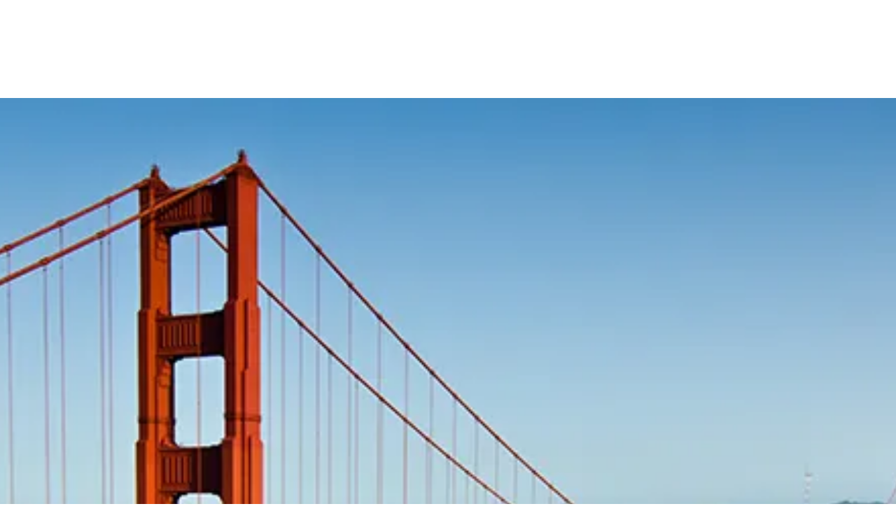

--- FILE ---
content_type: text/html; charset=utf-8
request_url: https://www.westjet.com/book/cheap-flights-from-ottawa-to-san-francisco
body_size: 1714
content:
<!DOCTYPE html>
<html>
  <head>
    <title>Cheap flights from Ottawa (YOW) to San Francisco (SFO) | WestJet</title>
    <link rel="canonical" href="https://www.westjet.com/book/cheap-flights-from-ottawa-to-san-francisco">
    <meta name="description" content="If you’re looking for cheap flights from Ottawa to San Francisco, WestJet has what you need. We offer, safe, friendly and convenient travel. Book a ticket with WestJet today.">
    <meta property="og:title" content="Cheap flights from Ottawa (YOW) to San Francisco (SFO) | WestJet">
    <meta property="og:description" content="If you’re looking for cheap flights from Ottawa to San Francisco, WestJet has what you need. We offer, safe, friendly and convenient travel. Book a ticket with WestJet today.">
    <meta property="og:url" content="https://www.westjet.com/book/cheap-flights-from-ottawa-to-san-francisco">
    <meta property="og:image" content="https://www.westjet.com/book/media_1e5bf47bccfff69d7d702e2d875a0af7e3e575958.png?width=1200&#x26;format=pjpg&#x26;optimize=medium">
    <meta property="og:image:secure_url" content="https://www.westjet.com/book/media_1e5bf47bccfff69d7d702e2d875a0af7e3e575958.png?width=1200&#x26;format=pjpg&#x26;optimize=medium">
    <meta name="twitter:card" content="summary_large_image">
    <meta name="twitter:title" content="Cheap flights from Ottawa (YOW) to San Francisco (SFO) | WestJet">
    <meta name="twitter:description" content="If you’re looking for cheap flights from Ottawa to San Francisco, WestJet has what you need. We offer, safe, friendly and convenient travel. Book a ticket with WestJet today.">
    <meta name="twitter:image" content="https://www.westjet.com/book/media_1e5bf47bccfff69d7d702e2d875a0af7e3e575958.png?width=1200&#x26;format=pjpg&#x26;optimize=medium">
    <meta name="author" content="DAC Group">
    <meta name="viewport" content="width=device-width, initial-scale=1">
    <script type="text/javascript" src="https://www.westjet.com/resources/5f88dea0b61dd3fba5a51673d01b64cd40cf654adca23"  ></script><script src="/book/scripts/scripts.js" type="module" crossorigin="use-credentials"></script>
    <link rel="stylesheet" href="/book/styles/styles.css">
    <link rel="icon" href="data:,">
  </head>
  <body>
    <header></header>
    <main>
      <div>
        <p>
          <picture>
            <source type="image/webp" srcset="./media_1e5bf47bccfff69d7d702e2d875a0af7e3e575958.png?width=2000&#x26;format=webply&#x26;optimize=medium" media="(min-width: 600px)">
            <source type="image/webp" srcset="./media_1e5bf47bccfff69d7d702e2d875a0af7e3e575958.png?width=750&#x26;format=webply&#x26;optimize=medium">
            <source type="image/png" srcset="./media_1e5bf47bccfff69d7d702e2d875a0af7e3e575958.png?width=2000&#x26;format=png&#x26;optimize=medium" media="(min-width: 600px)">
            <img loading="lazy" alt="" src="./media_1e5bf47bccfff69d7d702e2d875a0af7e3e575958.png?width=750&#x26;format=png&#x26;optimize=medium" width="828" height="324">
          </picture>
        </p>
        <h1 id="cheap-flights-from-ottawa-to-san-francisco">Cheap flights from Ottawa to San Francisco</h1>
        <p>If you've come to WestJet to find cheap flights from Ottawa to San Francisco, you've already taken the first step on your journey. Our flights land all over North America, Central America, the Caribbean and Europe, including San Francisco International Airport, so you can always rely on us to get you to where you need to be. One of our main focuses is to provide our guests with great experiences, which include safe, affordable travel, and that will never change. So if we encompass the things you value most in flying then book with us today.</p>
        <div class="banner">
          <div>
            <div>
              <h3 id="low-fare-finder">Low fare finder</h3>
              <p>Don't see what you're looking for? <a href="https://www.westjet.com/en-ca/lowfaresandmore/flights/low-fares/from-ottawa-to-san-francisco">Find all of our great low fares in one place.</a></p>
            </div>
          </div>
        </div>
        <h2 id="westjet-has-your-ticket-to-san-fran">WestJet has your ticket to San Fran</h2>
        <div class="airport-details">
          <div>
            <div>Airport Details: From YOW, Ottawa Macdonald-Cartier International Airport To SFO, San Francisco International Airport</div>
          </div>
        </div>
        <p>From its extensive harbour to its hilly streets and classic cable cars, San Francisco is a distinctive destination. Those looking to fill their days with fun activities won’t be disappointed in what this city has to offer, from urban sightseeing to its many ethnic districts; after all, San Francisco is known as the cultural capital of northern California. Of course there are also the many parks visitors can relax in, like the very popular Golden Gate Park.</p>
        <p>Book your cheap flight and look forward to touching down in one of California's most pulsating and fun-loving destinations. No matter the reason for your travel, you can rely on WestJet to get you from Ottawa to San Francisco so that you can enjoy the Golden Gate Bridge, Alcatraz Island and Pier 39.</p>
        <h3 id="for-an-exceptional-guest-experience-book-with-westjet-today">For an exceptional guest experience, book with WestJet today.</h3>
        <h3 id="search-for-great-westjet-flights">Search for great WestJet flights</h3>
        <div class="tabs">
          <div>
            <div>Flights</div>
            <div>
              <ul>
                <li><a href="/book/flights-from-ottawa-to-san-francisco">Flights from Ottawa to San Francisco</a></li>
                <li><a href="/book/cheap-flights-from-ottawa-to-san-francisco">Cheap Flights from Ottawa to San Francisco</a></li>
                <li><a href="/book/cheap-tickets-from-ottawa-to-san-francisco">Cheap Tickets from Ottawa to San Francisco</a></li>
                <li><a href="/book/airfare-from-ottawa-to-san-francisco">Airfare from Ottawa to San Francisco</a></li>
                <li><a href="/book/last-minute-flights-from-ottawa-to-san-francisco">Last Minute Flights from Ottawa to San Francisco</a></li>
                <li><a href="/book/airline-tickets-from-ottawa-to-san-francisco">Airline Tickets from Ottawa to San Francisco</a></li>
                <li><a href="/book/flight-deals-from-ottawa-to-san-francisco">Flight Deals from Ottawa to San Francisco</a></li>
                <li><a href="/book/flight-tickets-from-ottawa-to-san-francisco">Flight Tickets from Ottawa to San Francisco</a></li>
                <li><a href="/book/last-minute-flight-deals-from-ottawa-to-san-francisco">Last Minute Flight Deals from Ottawa to San Francisco</a></li>
                <li><a href="/book/round-trip-flights-from-ottawa-to-san-francisco">Round Trip Flights from Ottawa to San Francisco</a></li>
              </ul>
            </div>
          </div>
        </div>
      </div>
    </main>
    <footer></footer>
  </body>
</html>
